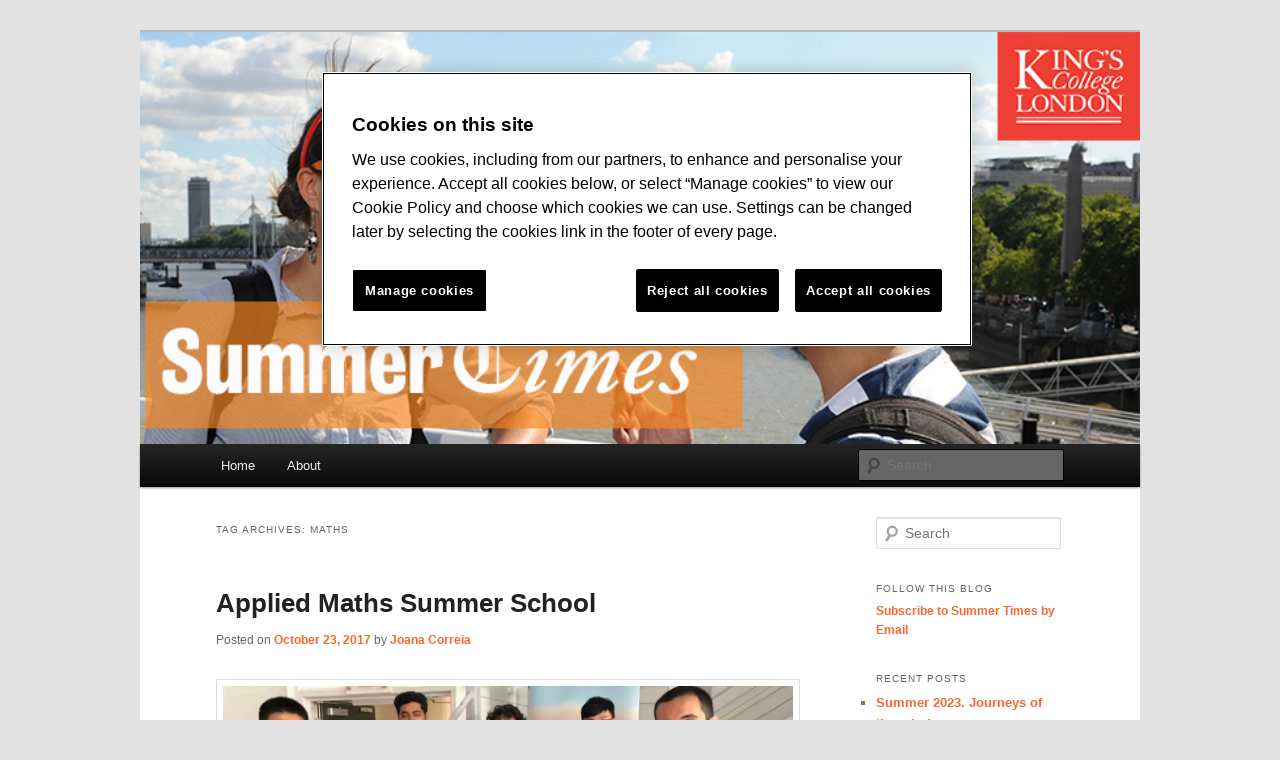

--- FILE ---
content_type: text/html; charset=UTF-8
request_url: https://blogs.kcl.ac.uk/summertimes/tag/maths/
body_size: 12313
content:
<!DOCTYPE html>
<!--[if IE 6]>
<html id="ie6" lang="en-US">
<![endif]-->
<!--[if IE 7]>
<html id="ie7" lang="en-US">
<![endif]-->
<!--[if IE 8]>
<html id="ie8" lang="en-US">
<![endif]-->
<!--[if !(IE 6) & !(IE 7) & !(IE 8)]><!-->
<html lang="en-US">
<!--<![endif]-->
<head>
<meta charset="UTF-8" />
<meta name="viewport" content="width=device-width, initial-scale=1.0" />
<title>
Maths | Summer Times	</title>
<link rel="profile" href="https://gmpg.org/xfn/11" />
<link rel="stylesheet" type="text/css" media="all" href="/wp-content/themes/twentyeleven/style.css?ver=20250415" />
<link rel="pingback" href="https://blogs.kcl.ac.uk/summertimes/xmlrpc.php">
<!--[if lt IE 9]>
<script src="/wp-content/themes/twentyeleven/js/html5.js?ver=3.7.0" type="text/javascript"></script>
<![endif]-->
<meta name='robots' content='max-image-preview:large' />
	<style>img:is([sizes="auto" i], [sizes^="auto," i]) { contain-intrinsic-size: 3000px 1500px }</style>
	<link rel="alternate" type="application/rss+xml" title="Summer Times &raquo; Feed" href="https://blogs.kcl.ac.uk/summertimes/feed/" />
<link rel="alternate" type="application/rss+xml" title="Summer Times &raquo; Comments Feed" href="https://blogs.kcl.ac.uk/summertimes/comments/feed/" />
<link rel="alternate" type="application/rss+xml" title="Summer Times &raquo; Maths Tag Feed" href="https://blogs.kcl.ac.uk/summertimes/tag/maths/feed/" />
<script type="text/javascript">
/* <![CDATA[ */
window._wpemojiSettings = {"baseUrl":"https:\/\/s.w.org\/images\/core\/emoji\/16.0.1\/72x72\/","ext":".png","svgUrl":"https:\/\/s.w.org\/images\/core\/emoji\/16.0.1\/svg\/","svgExt":".svg","source":{"concatemoji":"https:\/\/blogs.kcl.ac.uk\/summertimes\/wp-includes\/js\/wp-emoji-release.min.js?ver=b5665cfe0f183051825dcc885bd05da1"}};
/*! This file is auto-generated */
!function(s,n){var o,i,e;function c(e){try{var t={supportTests:e,timestamp:(new Date).valueOf()};sessionStorage.setItem(o,JSON.stringify(t))}catch(e){}}function p(e,t,n){e.clearRect(0,0,e.canvas.width,e.canvas.height),e.fillText(t,0,0);var t=new Uint32Array(e.getImageData(0,0,e.canvas.width,e.canvas.height).data),a=(e.clearRect(0,0,e.canvas.width,e.canvas.height),e.fillText(n,0,0),new Uint32Array(e.getImageData(0,0,e.canvas.width,e.canvas.height).data));return t.every(function(e,t){return e===a[t]})}function u(e,t){e.clearRect(0,0,e.canvas.width,e.canvas.height),e.fillText(t,0,0);for(var n=e.getImageData(16,16,1,1),a=0;a<n.data.length;a++)if(0!==n.data[a])return!1;return!0}function f(e,t,n,a){switch(t){case"flag":return n(e,"\ud83c\udff3\ufe0f\u200d\u26a7\ufe0f","\ud83c\udff3\ufe0f\u200b\u26a7\ufe0f")?!1:!n(e,"\ud83c\udde8\ud83c\uddf6","\ud83c\udde8\u200b\ud83c\uddf6")&&!n(e,"\ud83c\udff4\udb40\udc67\udb40\udc62\udb40\udc65\udb40\udc6e\udb40\udc67\udb40\udc7f","\ud83c\udff4\u200b\udb40\udc67\u200b\udb40\udc62\u200b\udb40\udc65\u200b\udb40\udc6e\u200b\udb40\udc67\u200b\udb40\udc7f");case"emoji":return!a(e,"\ud83e\udedf")}return!1}function g(e,t,n,a){var r="undefined"!=typeof WorkerGlobalScope&&self instanceof WorkerGlobalScope?new OffscreenCanvas(300,150):s.createElement("canvas"),o=r.getContext("2d",{willReadFrequently:!0}),i=(o.textBaseline="top",o.font="600 32px Arial",{});return e.forEach(function(e){i[e]=t(o,e,n,a)}),i}function t(e){var t=s.createElement("script");t.src=e,t.defer=!0,s.head.appendChild(t)}"undefined"!=typeof Promise&&(o="wpEmojiSettingsSupports",i=["flag","emoji"],n.supports={everything:!0,everythingExceptFlag:!0},e=new Promise(function(e){s.addEventListener("DOMContentLoaded",e,{once:!0})}),new Promise(function(t){var n=function(){try{var e=JSON.parse(sessionStorage.getItem(o));if("object"==typeof e&&"number"==typeof e.timestamp&&(new Date).valueOf()<e.timestamp+604800&&"object"==typeof e.supportTests)return e.supportTests}catch(e){}return null}();if(!n){if("undefined"!=typeof Worker&&"undefined"!=typeof OffscreenCanvas&&"undefined"!=typeof URL&&URL.createObjectURL&&"undefined"!=typeof Blob)try{var e="postMessage("+g.toString()+"("+[JSON.stringify(i),f.toString(),p.toString(),u.toString()].join(",")+"));",a=new Blob([e],{type:"text/javascript"}),r=new Worker(URL.createObjectURL(a),{name:"wpTestEmojiSupports"});return void(r.onmessage=function(e){c(n=e.data),r.terminate(),t(n)})}catch(e){}c(n=g(i,f,p,u))}t(n)}).then(function(e){for(var t in e)n.supports[t]=e[t],n.supports.everything=n.supports.everything&&n.supports[t],"flag"!==t&&(n.supports.everythingExceptFlag=n.supports.everythingExceptFlag&&n.supports[t]);n.supports.everythingExceptFlag=n.supports.everythingExceptFlag&&!n.supports.flag,n.DOMReady=!1,n.readyCallback=function(){n.DOMReady=!0}}).then(function(){return e}).then(function(){var e;n.supports.everything||(n.readyCallback(),(e=n.source||{}).concatemoji?t(e.concatemoji):e.wpemoji&&e.twemoji&&(t(e.twemoji),t(e.wpemoji)))}))}((window,document),window._wpemojiSettings);
/* ]]> */
</script>
<style id='wp-emoji-styles-inline-css' type='text/css'>

	img.wp-smiley, img.emoji {
		display: inline !important;
		border: none !important;
		box-shadow: none !important;
		height: 1em !important;
		width: 1em !important;
		margin: 0 0.07em !important;
		vertical-align: -0.1em !important;
		background: none !important;
		padding: 0 !important;
	}
</style>
<link rel='stylesheet' id='wp-block-library-css' href='https://blogs.kcl.ac.uk/summertimes/wp-includes/css/dist/block-library/style.min.css?ver=b5665cfe0f183051825dcc885bd05da1' type='text/css' media='all' />
<style id='wp-block-library-theme-inline-css' type='text/css'>
.wp-block-audio :where(figcaption){color:#555;font-size:13px;text-align:center}.is-dark-theme .wp-block-audio :where(figcaption){color:#ffffffa6}.wp-block-audio{margin:0 0 1em}.wp-block-code{border:1px solid #ccc;border-radius:4px;font-family:Menlo,Consolas,monaco,monospace;padding:.8em 1em}.wp-block-embed :where(figcaption){color:#555;font-size:13px;text-align:center}.is-dark-theme .wp-block-embed :where(figcaption){color:#ffffffa6}.wp-block-embed{margin:0 0 1em}.blocks-gallery-caption{color:#555;font-size:13px;text-align:center}.is-dark-theme .blocks-gallery-caption{color:#ffffffa6}:root :where(.wp-block-image figcaption){color:#555;font-size:13px;text-align:center}.is-dark-theme :root :where(.wp-block-image figcaption){color:#ffffffa6}.wp-block-image{margin:0 0 1em}.wp-block-pullquote{border-bottom:4px solid;border-top:4px solid;color:currentColor;margin-bottom:1.75em}.wp-block-pullquote cite,.wp-block-pullquote footer,.wp-block-pullquote__citation{color:currentColor;font-size:.8125em;font-style:normal;text-transform:uppercase}.wp-block-quote{border-left:.25em solid;margin:0 0 1.75em;padding-left:1em}.wp-block-quote cite,.wp-block-quote footer{color:currentColor;font-size:.8125em;font-style:normal;position:relative}.wp-block-quote:where(.has-text-align-right){border-left:none;border-right:.25em solid;padding-left:0;padding-right:1em}.wp-block-quote:where(.has-text-align-center){border:none;padding-left:0}.wp-block-quote.is-large,.wp-block-quote.is-style-large,.wp-block-quote:where(.is-style-plain){border:none}.wp-block-search .wp-block-search__label{font-weight:700}.wp-block-search__button{border:1px solid #ccc;padding:.375em .625em}:where(.wp-block-group.has-background){padding:1.25em 2.375em}.wp-block-separator.has-css-opacity{opacity:.4}.wp-block-separator{border:none;border-bottom:2px solid;margin-left:auto;margin-right:auto}.wp-block-separator.has-alpha-channel-opacity{opacity:1}.wp-block-separator:not(.is-style-wide):not(.is-style-dots){width:100px}.wp-block-separator.has-background:not(.is-style-dots){border-bottom:none;height:1px}.wp-block-separator.has-background:not(.is-style-wide):not(.is-style-dots){height:2px}.wp-block-table{margin:0 0 1em}.wp-block-table td,.wp-block-table th{word-break:normal}.wp-block-table :where(figcaption){color:#555;font-size:13px;text-align:center}.is-dark-theme .wp-block-table :where(figcaption){color:#ffffffa6}.wp-block-video :where(figcaption){color:#555;font-size:13px;text-align:center}.is-dark-theme .wp-block-video :where(figcaption){color:#ffffffa6}.wp-block-video{margin:0 0 1em}:root :where(.wp-block-template-part.has-background){margin-bottom:0;margin-top:0;padding:1.25em 2.375em}
</style>
<style id='classic-theme-styles-inline-css' type='text/css'>
/*! This file is auto-generated */
.wp-block-button__link{color:#fff;background-color:#32373c;border-radius:9999px;box-shadow:none;text-decoration:none;padding:calc(.667em + 2px) calc(1.333em + 2px);font-size:1.125em}.wp-block-file__button{background:#32373c;color:#fff;text-decoration:none}
</style>
<style id='global-styles-inline-css' type='text/css'>
:root{--wp--preset--aspect-ratio--square: 1;--wp--preset--aspect-ratio--4-3: 4/3;--wp--preset--aspect-ratio--3-4: 3/4;--wp--preset--aspect-ratio--3-2: 3/2;--wp--preset--aspect-ratio--2-3: 2/3;--wp--preset--aspect-ratio--16-9: 16/9;--wp--preset--aspect-ratio--9-16: 9/16;--wp--preset--color--black: #000;--wp--preset--color--cyan-bluish-gray: #abb8c3;--wp--preset--color--white: #fff;--wp--preset--color--pale-pink: #f78da7;--wp--preset--color--vivid-red: #cf2e2e;--wp--preset--color--luminous-vivid-orange: #ff6900;--wp--preset--color--luminous-vivid-amber: #fcb900;--wp--preset--color--light-green-cyan: #7bdcb5;--wp--preset--color--vivid-green-cyan: #00d084;--wp--preset--color--pale-cyan-blue: #8ed1fc;--wp--preset--color--vivid-cyan-blue: #0693e3;--wp--preset--color--vivid-purple: #9b51e0;--wp--preset--color--blue: #1982d1;--wp--preset--color--dark-gray: #373737;--wp--preset--color--medium-gray: #666;--wp--preset--color--light-gray: #e2e2e2;--wp--preset--gradient--vivid-cyan-blue-to-vivid-purple: linear-gradient(135deg,rgba(6,147,227,1) 0%,rgb(155,81,224) 100%);--wp--preset--gradient--light-green-cyan-to-vivid-green-cyan: linear-gradient(135deg,rgb(122,220,180) 0%,rgb(0,208,130) 100%);--wp--preset--gradient--luminous-vivid-amber-to-luminous-vivid-orange: linear-gradient(135deg,rgba(252,185,0,1) 0%,rgba(255,105,0,1) 100%);--wp--preset--gradient--luminous-vivid-orange-to-vivid-red: linear-gradient(135deg,rgba(255,105,0,1) 0%,rgb(207,46,46) 100%);--wp--preset--gradient--very-light-gray-to-cyan-bluish-gray: linear-gradient(135deg,rgb(238,238,238) 0%,rgb(169,184,195) 100%);--wp--preset--gradient--cool-to-warm-spectrum: linear-gradient(135deg,rgb(74,234,220) 0%,rgb(151,120,209) 20%,rgb(207,42,186) 40%,rgb(238,44,130) 60%,rgb(251,105,98) 80%,rgb(254,248,76) 100%);--wp--preset--gradient--blush-light-purple: linear-gradient(135deg,rgb(255,206,236) 0%,rgb(152,150,240) 100%);--wp--preset--gradient--blush-bordeaux: linear-gradient(135deg,rgb(254,205,165) 0%,rgb(254,45,45) 50%,rgb(107,0,62) 100%);--wp--preset--gradient--luminous-dusk: linear-gradient(135deg,rgb(255,203,112) 0%,rgb(199,81,192) 50%,rgb(65,88,208) 100%);--wp--preset--gradient--pale-ocean: linear-gradient(135deg,rgb(255,245,203) 0%,rgb(182,227,212) 50%,rgb(51,167,181) 100%);--wp--preset--gradient--electric-grass: linear-gradient(135deg,rgb(202,248,128) 0%,rgb(113,206,126) 100%);--wp--preset--gradient--midnight: linear-gradient(135deg,rgb(2,3,129) 0%,rgb(40,116,252) 100%);--wp--preset--font-size--small: 13px;--wp--preset--font-size--medium: 20px;--wp--preset--font-size--large: 36px;--wp--preset--font-size--x-large: 42px;--wp--preset--spacing--20: 0.44rem;--wp--preset--spacing--30: 0.67rem;--wp--preset--spacing--40: 1rem;--wp--preset--spacing--50: 1.5rem;--wp--preset--spacing--60: 2.25rem;--wp--preset--spacing--70: 3.38rem;--wp--preset--spacing--80: 5.06rem;--wp--preset--shadow--natural: 6px 6px 9px rgba(0, 0, 0, 0.2);--wp--preset--shadow--deep: 12px 12px 50px rgba(0, 0, 0, 0.4);--wp--preset--shadow--sharp: 6px 6px 0px rgba(0, 0, 0, 0.2);--wp--preset--shadow--outlined: 6px 6px 0px -3px rgba(255, 255, 255, 1), 6px 6px rgba(0, 0, 0, 1);--wp--preset--shadow--crisp: 6px 6px 0px rgba(0, 0, 0, 1);}:where(.is-layout-flex){gap: 0.5em;}:where(.is-layout-grid){gap: 0.5em;}body .is-layout-flex{display: flex;}.is-layout-flex{flex-wrap: wrap;align-items: center;}.is-layout-flex > :is(*, div){margin: 0;}body .is-layout-grid{display: grid;}.is-layout-grid > :is(*, div){margin: 0;}:where(.wp-block-columns.is-layout-flex){gap: 2em;}:where(.wp-block-columns.is-layout-grid){gap: 2em;}:where(.wp-block-post-template.is-layout-flex){gap: 1.25em;}:where(.wp-block-post-template.is-layout-grid){gap: 1.25em;}.has-black-color{color: var(--wp--preset--color--black) !important;}.has-cyan-bluish-gray-color{color: var(--wp--preset--color--cyan-bluish-gray) !important;}.has-white-color{color: var(--wp--preset--color--white) !important;}.has-pale-pink-color{color: var(--wp--preset--color--pale-pink) !important;}.has-vivid-red-color{color: var(--wp--preset--color--vivid-red) !important;}.has-luminous-vivid-orange-color{color: var(--wp--preset--color--luminous-vivid-orange) !important;}.has-luminous-vivid-amber-color{color: var(--wp--preset--color--luminous-vivid-amber) !important;}.has-light-green-cyan-color{color: var(--wp--preset--color--light-green-cyan) !important;}.has-vivid-green-cyan-color{color: var(--wp--preset--color--vivid-green-cyan) !important;}.has-pale-cyan-blue-color{color: var(--wp--preset--color--pale-cyan-blue) !important;}.has-vivid-cyan-blue-color{color: var(--wp--preset--color--vivid-cyan-blue) !important;}.has-vivid-purple-color{color: var(--wp--preset--color--vivid-purple) !important;}.has-black-background-color{background-color: var(--wp--preset--color--black) !important;}.has-cyan-bluish-gray-background-color{background-color: var(--wp--preset--color--cyan-bluish-gray) !important;}.has-white-background-color{background-color: var(--wp--preset--color--white) !important;}.has-pale-pink-background-color{background-color: var(--wp--preset--color--pale-pink) !important;}.has-vivid-red-background-color{background-color: var(--wp--preset--color--vivid-red) !important;}.has-luminous-vivid-orange-background-color{background-color: var(--wp--preset--color--luminous-vivid-orange) !important;}.has-luminous-vivid-amber-background-color{background-color: var(--wp--preset--color--luminous-vivid-amber) !important;}.has-light-green-cyan-background-color{background-color: var(--wp--preset--color--light-green-cyan) !important;}.has-vivid-green-cyan-background-color{background-color: var(--wp--preset--color--vivid-green-cyan) !important;}.has-pale-cyan-blue-background-color{background-color: var(--wp--preset--color--pale-cyan-blue) !important;}.has-vivid-cyan-blue-background-color{background-color: var(--wp--preset--color--vivid-cyan-blue) !important;}.has-vivid-purple-background-color{background-color: var(--wp--preset--color--vivid-purple) !important;}.has-black-border-color{border-color: var(--wp--preset--color--black) !important;}.has-cyan-bluish-gray-border-color{border-color: var(--wp--preset--color--cyan-bluish-gray) !important;}.has-white-border-color{border-color: var(--wp--preset--color--white) !important;}.has-pale-pink-border-color{border-color: var(--wp--preset--color--pale-pink) !important;}.has-vivid-red-border-color{border-color: var(--wp--preset--color--vivid-red) !important;}.has-luminous-vivid-orange-border-color{border-color: var(--wp--preset--color--luminous-vivid-orange) !important;}.has-luminous-vivid-amber-border-color{border-color: var(--wp--preset--color--luminous-vivid-amber) !important;}.has-light-green-cyan-border-color{border-color: var(--wp--preset--color--light-green-cyan) !important;}.has-vivid-green-cyan-border-color{border-color: var(--wp--preset--color--vivid-green-cyan) !important;}.has-pale-cyan-blue-border-color{border-color: var(--wp--preset--color--pale-cyan-blue) !important;}.has-vivid-cyan-blue-border-color{border-color: var(--wp--preset--color--vivid-cyan-blue) !important;}.has-vivid-purple-border-color{border-color: var(--wp--preset--color--vivid-purple) !important;}.has-vivid-cyan-blue-to-vivid-purple-gradient-background{background: var(--wp--preset--gradient--vivid-cyan-blue-to-vivid-purple) !important;}.has-light-green-cyan-to-vivid-green-cyan-gradient-background{background: var(--wp--preset--gradient--light-green-cyan-to-vivid-green-cyan) !important;}.has-luminous-vivid-amber-to-luminous-vivid-orange-gradient-background{background: var(--wp--preset--gradient--luminous-vivid-amber-to-luminous-vivid-orange) !important;}.has-luminous-vivid-orange-to-vivid-red-gradient-background{background: var(--wp--preset--gradient--luminous-vivid-orange-to-vivid-red) !important;}.has-very-light-gray-to-cyan-bluish-gray-gradient-background{background: var(--wp--preset--gradient--very-light-gray-to-cyan-bluish-gray) !important;}.has-cool-to-warm-spectrum-gradient-background{background: var(--wp--preset--gradient--cool-to-warm-spectrum) !important;}.has-blush-light-purple-gradient-background{background: var(--wp--preset--gradient--blush-light-purple) !important;}.has-blush-bordeaux-gradient-background{background: var(--wp--preset--gradient--blush-bordeaux) !important;}.has-luminous-dusk-gradient-background{background: var(--wp--preset--gradient--luminous-dusk) !important;}.has-pale-ocean-gradient-background{background: var(--wp--preset--gradient--pale-ocean) !important;}.has-electric-grass-gradient-background{background: var(--wp--preset--gradient--electric-grass) !important;}.has-midnight-gradient-background{background: var(--wp--preset--gradient--midnight) !important;}.has-small-font-size{font-size: var(--wp--preset--font-size--small) !important;}.has-medium-font-size{font-size: var(--wp--preset--font-size--medium) !important;}.has-large-font-size{font-size: var(--wp--preset--font-size--large) !important;}.has-x-large-font-size{font-size: var(--wp--preset--font-size--x-large) !important;}
:where(.wp-block-post-template.is-layout-flex){gap: 1.25em;}:where(.wp-block-post-template.is-layout-grid){gap: 1.25em;}
:where(.wp-block-columns.is-layout-flex){gap: 2em;}:where(.wp-block-columns.is-layout-grid){gap: 2em;}
:root :where(.wp-block-pullquote){font-size: 1.5em;line-height: 1.6;}
</style>
<link rel='stylesheet' id='twentyeleven-block-style-css' href='/wp-content/themes/twentyeleven/blocks.css?ver=20240703' type='text/css' media='all' />
<link rel="https://api.w.org/" href="https://blogs.kcl.ac.uk/summertimes/wp-json/" /><link rel="alternate" title="JSON" type="application/json" href="https://blogs.kcl.ac.uk/summertimes/wp-json/wp/v2/tags/43" /><!-- OneTrust Cookies Consent Notice start for blogs.kcl.ac.uk -->
<script type="text/javascript" src="https://cdn.cookielaw.org/consent/8fcbe6bb-9282-4183-8525-e12f987b7803/OtAutoBlock.js" ></script>
<script src="https://cdn.cookielaw.org/scripttemplates/otSDKStub.js"  type="text/javascript" charset="UTF-8" data-domain-script="8fcbe6bb-9282-4183-8525-e12f987b7803" ></script>
<script type="text/javascript">
function OptanonWrapper() { }
</script>
<!-- OneTrust Cookies Consent Notice end for blogs.kcl.ac.uk -->

<!-- Google Tag Manager -->
<script>(function(w,d,s,l,i){w[l]=w[l]||[];w[l].push({'gtm.start':
new Date().getTime(),event:'gtm.js'});var f=d.getElementsByTagName(s)[0],
j=d.createElement(s),dl=l!='dataLayer'?'&l='+l:'';j.async=true;j.src=
'https://www.googletagmanager.com/gtm.js?id='+i+dl;f.parentNode.insertBefore(j,f);
})(window,document,'script','dataLayer','GTM-WRVBSD8');</script>
<!-- End Google Tag Manager -->

<meta name="google-site-verification" content="Ex07qkDAWxHhkZcu_MD-rSvs1WrNd2gzS3dVVOe4vvM" />	<style>
		/* Link color */
		a,
		#site-title a:focus,
		#site-title a:hover,
		#site-title a:active,
		.entry-title a:hover,
		.entry-title a:focus,
		.entry-title a:active,
		.widget_twentyeleven_ephemera .comments-link a:hover,
		section.recent-posts .other-recent-posts a[rel="bookmark"]:hover,
		section.recent-posts .other-recent-posts .comments-link a:hover,
		.format-image footer.entry-meta a:hover,
		#site-generator a:hover {
			color: #f86730;
		}
		section.recent-posts .other-recent-posts .comments-link a:hover {
			border-color: #f86730;
		}
		article.feature-image.small .entry-summary p a:hover,
		.entry-header .comments-link a:hover,
		.entry-header .comments-link a:focus,
		.entry-header .comments-link a:active,
		.feature-slider a.active {
			background-color: #f86730;
		}
	</style>
			<style type="text/css" id="twentyeleven-header-css">
				#site-title,
		#site-description {
			position: absolute;
			clip-path: inset(50%);
		}
				</style>
		</head>

<body data-rsssl=1 class="archive tag tag-maths tag-43 wp-embed-responsive wp-theme-twentyeleven two-column right-sidebar">
<!-- Google Tag Manager (noscript) -->
<noscript><iframe src="https://www.googletagmanager.com/ns.html?id=GTM-WRVBSD8"
height="0" width="0" style="display:none;visibility:hidden"></iframe></noscript>
<!-- End Google Tag Manager (noscript) --><div class="skip-link"><a class="assistive-text" href="#content">Skip to primary content</a></div><div class="skip-link"><a class="assistive-text" href="#secondary">Skip to secondary content</a></div><div id="page" class="hfeed">
	<header id="branding">
			<hgroup>
							<h1 id="site-title"><span><a href="https://blogs.kcl.ac.uk/summertimes/" rel="home" >Summer Times</a></span></h1>
				<h2 id="site-description"></h2>
			</hgroup>

						<a href="https://blogs.kcl.ac.uk/summertimes/" rel="home" >
				<img src="https://blogs.kcl.ac.uk/summertimes/wp-content/blogs.dir/159/files/2016/05/Summertimes2.jpg" width="765" height="315" alt="Summer Times" srcset="https://blogs.kcl.ac.uk/summertimes/files/2016/05/Summertimes2.jpg 765w, https://blogs.kcl.ac.uk/summertimes/files/2016/05/Summertimes2-300x124.jpg 300w, https://blogs.kcl.ac.uk/summertimes/files/2016/05/Summertimes2-500x206.jpg 500w" sizes="(max-width: 765px) 100vw, 765px" decoding="async" fetchpriority="high" />			</a>
			
						<div class="only-search with-image">
					<form method="get" id="searchform" action="https://blogs.kcl.ac.uk/summertimes/">
		<label for="s" class="assistive-text">Search</label>
		<input type="text" class="field" name="s" id="s" placeholder="Search" />
		<input type="submit" class="submit" name="submit" id="searchsubmit" value="Search" />
	</form>
			</div>
				
			<nav id="access">
				<h3 class="assistive-text">Main menu</h3>
				<div class="menu"><ul>
<li ><a href="https://blogs.kcl.ac.uk/summertimes/">Home</a></li><li class="page_item page-item-2"><a href="https://blogs.kcl.ac.uk/summertimes/about/">About</a></li>
</ul></div>
			</nav><!-- #access -->
	</header><!-- #branding -->


	<div id="main">

		<section id="primary">
			<div id="content" role="main">

			
				<header class="page-header">
					<h1 class="page-title">
					Tag Archives: <span>Maths</span>					</h1>

									</header>

				
				
					
	<article id="post-141" class="post-141 post type-post status-publish format-standard hentry category-education category-kings-college-london category-london category-summer-school category-teaching category-undergraduate-summer-school tag-applied-maths tag-engineering tag-kings-college-london tag-kings-summer-programmes tag-maths tag-summer tag-summer-at-kings tag-summer-school tag-teachers tag-teaching tag-teaching-practice">
		<header class="entry-header">
						<h1 class="entry-title"><a href="https://blogs.kcl.ac.uk/summertimes/2017/10/23/applied-maths-summer-school/" rel="bookmark">Applied Maths Summer School</a></h1>
			
						<div class="entry-meta">
				<span class="sep">Posted on </span><a href="https://blogs.kcl.ac.uk/summertimes/2017/10/23/applied-maths-summer-school/" title="10:00 am" rel="bookmark"><time class="entry-date" datetime="2017-10-23T10:00:05+00:00">October 23, 2017</time></a><span class="by-author"> <span class="sep"> by </span> <span class="author vcard"><a class="url fn n" href="https://blogs.kcl.ac.uk/summertimes/author/k1777655/" title="View all posts by Joana Correia" rel="author">Joana Correia</a></span></span>			</div><!-- .entry-meta -->
			
					</header><!-- .entry-header -->

				<div class="entry-content">
			<p style="text-align: justify"><img decoding="async" class="aligncenter size-full wp-image-143" src="https://blogs.kcl.ac.uk/summertimes/wp-content/blogs.dir/159/files/2017/09/Untitled-design-13.png" alt="Untitled design (13)" width="1200" height="650" srcset="https://blogs.kcl.ac.uk/summertimes/files/2017/09/Untitled-design-13.png 1200w, https://blogs.kcl.ac.uk/summertimes/files/2017/09/Untitled-design-13-300x163.png 300w, https://blogs.kcl.ac.uk/summertimes/files/2017/09/Untitled-design-13-1024x555.png 1024w, https://blogs.kcl.ac.uk/summertimes/files/2017/09/Untitled-design-13-500x271.png 500w" sizes="(max-width: 1200px) 100vw, 1200px" /></p>
<p style="text-align: justify"><em>By Dr Peter H. Charlton and Dr Jordi Alastruey</em></p>
<p style="text-align: justify">In our day-to-day research we dedicate much of our creative thinking to meeting the needs of patients and clinicians. It is unusual that we are given time to reflect on how best to inspire the next generation of engineers. A range of questions spring to mind upon doing so. How do you foster engineering mindsets capable of developing ingenious solutions to sometimes overwhelming problems? Which are the most important engineering tools to equip future engineers with? What is the best way to become fluent with these tools? Try coming up with insightful answers whilst juggling your daily work.</p>
<p style="text-align: justify">The <a href="https://www.kcl.ac.uk/study/courses-data/modules/summer/applied-maths-understanding-engineering-through-numbers.aspx" target="_blank" rel="noopener noreferrer">Applied Maths</a> Summer School was different.</p>
<p style="text-align: justify">A group of highly talented students travelled to London from across the globe, eager to apply their skills to challenging real-world problems. A syllabus was prepared covering the fundamentals of engineering &#8211; all the bricks required to lay a solid foundation. Our task was to instil in students the excitement of becoming inventors. We were to provide them with the necessary tools, and create an environment in which they could find the creativity within themselves to develop as applied mathematicians and engineers.</p>
<p style="text-align: justify">How do you foster engineering mindsets? Introduce students to the fore-fathers of modern engineering through a research assignment. Summer school students had the opportunity to study the great thinkers of the previous millennium, whose work will continue to form the basis of engineering solutions deep into this millennium. Ever wondered how you supply water to remote mountainous areas at times of drought? You’ll need to apply your knowledge of calculus, developed by Isaac Newton and Gottfried Leibniz in the 17<sup>th</sup> century.</p>
<p style="text-align: justify">Which engineering tools are most important? Perhaps differentiation, which can be used by policy makers to decide how best to allocate taxpayers’ money. Perhaps integration, which is used to design cargo vessels which transport goods around the world. Maybe vector algebra, suitable for generating 3D virtual reality to enable robot-assisted surgery? On each day of the course the students were given a lecture on one of the fundamental mathematical tools, equipping them with a toolbox for solving engineering problems.</p>
<p style="text-align: justify">What is the best way for students to become fluent in these tools? Each lecture was followed by a problem class, in which a range of engineering problems and solutions were presented to students. They quickly became familiar with the pattern of using mathematical tools to develop innovative solutions to complex problems. Each day finished with a group activity, in which students were challenged to apply the tools in new settings. During the course each student used differentiation to develop methods for heart rate monitoring, creating valuable tools for clinicians and fitness trackers alike. Students also applied integration to the problem of monitoring the delivery of oxygen to bodily organs – vital for life.</p>
<p style="text-align: justify">So, how can we best inspire the next generation of engineers? A summer school seems like a great starting point.</p>
					</div><!-- .entry-content -->
		
		<footer class="entry-meta">
			
										<span class="cat-links">
					<span class="entry-utility-prep entry-utility-prep-cat-links">Posted in</span> <a href="https://blogs.kcl.ac.uk/summertimes/category/education/" rel="category tag">Education</a>, <a href="https://blogs.kcl.ac.uk/summertimes/category/kings-college-london/" rel="category tag">King's College London</a>, <a href="https://blogs.kcl.ac.uk/summertimes/category/london/" rel="category tag">London</a>, <a href="https://blogs.kcl.ac.uk/summertimes/category/summer-school/" rel="category tag">Summer School</a>, <a href="https://blogs.kcl.ac.uk/summertimes/category/teaching/" rel="category tag">Teaching</a>, <a href="https://blogs.kcl.ac.uk/summertimes/category/undergraduate-summer-school/" rel="category tag">Undergraduate Summer School</a>			</span>
							
										<span class="sep"> | </span>
								<span class="tag-links">
					<span class="entry-utility-prep entry-utility-prep-tag-links">Tagged</span> <a href="https://blogs.kcl.ac.uk/summertimes/tag/applied-maths/" rel="tag">Applied Maths</a>, <a href="https://blogs.kcl.ac.uk/summertimes/tag/engineering/" rel="tag">Engineering</a>, <a href="https://blogs.kcl.ac.uk/summertimes/tag/kings-college-london/" rel="tag">King's College London</a>, <a href="https://blogs.kcl.ac.uk/summertimes/tag/kings-summer-programmes/" rel="tag">King's Summer Programmes</a>, <a href="https://blogs.kcl.ac.uk/summertimes/tag/maths/" rel="tag">Maths</a>, <a href="https://blogs.kcl.ac.uk/summertimes/tag/summer/" rel="tag">Summer</a>, <a href="https://blogs.kcl.ac.uk/summertimes/tag/summer-at-kings/" rel="tag">Summer at Kings</a>, <a href="https://blogs.kcl.ac.uk/summertimes/tag/summer-school/" rel="tag">Summer School</a>, <a href="https://blogs.kcl.ac.uk/summertimes/tag/teachers/" rel="tag">Teachers</a>, <a href="https://blogs.kcl.ac.uk/summertimes/tag/teaching/" rel="tag">Teaching</a>, <a href="https://blogs.kcl.ac.uk/summertimes/tag/teaching-practice/" rel="tag">Teaching Practice</a>			</span>
							
			
					</footer><!-- .entry-meta -->
	</article><!-- #post-141 -->

				
				
			
			</div><!-- #content -->
		</section><!-- #primary -->

		<div id="secondary" class="widget-area" role="complementary">
			<aside id="search-2" class="widget widget_search">	<form method="get" id="searchform" action="https://blogs.kcl.ac.uk/summertimes/">
		<label for="s" class="assistive-text">Search</label>
		<input type="text" class="field" name="s" id="s" placeholder="Search" />
		<input type="submit" class="submit" name="submit" id="searchsubmit" value="Search" />
	</form>
</aside><aside id="text-2" class="widget widget_text"><h3 class="widget-title">Follow this blog</h3>			<div class="textwidget"><a href="https://feedburner.google.com/fb/a/mailverify?uri=KCLSummerTimes&amp;loc=en_US">Subscribe to Summer Times by Email</a></div>
		</aside>
		<aside id="recent-posts-2" class="widget widget_recent_entries">
		<h3 class="widget-title">Recent Posts</h3>
		<ul>
											<li>
					<a href="https://blogs.kcl.ac.uk/summertimes/2023/07/04/summer-2023-journeys-of-the-mind/">Summer 2023. Journeys of the mind.</a>
									</li>
											<li>
					<a href="https://blogs.kcl.ac.uk/summertimes/2023/06/18/summer-education-and-practice-emancipatory-pedagogy-using-google-2/">Summer Education and Practice: Emancipatory Pedagogy using Google</a>
									</li>
											<li>
					<a href="https://blogs.kcl.ac.uk/summertimes/2022/08/10/ten-years-on-ukieri-study-india-programme-from-2009-2012/">Ten years on&#8230; UKIERI Study India programme from 2009-2012</a>
									</li>
											<li>
					<a href="https://blogs.kcl.ac.uk/summertimes/2022/03/22/meet-the-tutors/">Meet the tutors</a>
									</li>
											<li>
					<a href="https://blogs.kcl.ac.uk/summertimes/2022/01/24/the-global-challenge-developing-sustainability-skills-in-kings-summer-programming/">The global challenge: developing sustainability skills in King&#8217;s summer programming</a>
									</li>
					</ul>

		</aside><aside id="archives-2" class="widget widget_archive"><h3 class="widget-title">Archives</h3>
			<ul>
					<li><a href='https://blogs.kcl.ac.uk/summertimes/2023/07/'>July 2023</a></li>
	<li><a href='https://blogs.kcl.ac.uk/summertimes/2023/06/'>June 2023</a></li>
	<li><a href='https://blogs.kcl.ac.uk/summertimes/2022/08/'>August 2022</a></li>
	<li><a href='https://blogs.kcl.ac.uk/summertimes/2022/03/'>March 2022</a></li>
	<li><a href='https://blogs.kcl.ac.uk/summertimes/2022/01/'>January 2022</a></li>
	<li><a href='https://blogs.kcl.ac.uk/summertimes/2021/11/'>November 2021</a></li>
	<li><a href='https://blogs.kcl.ac.uk/summertimes/2021/07/'>July 2021</a></li>
	<li><a href='https://blogs.kcl.ac.uk/summertimes/2021/02/'>February 2021</a></li>
	<li><a href='https://blogs.kcl.ac.uk/summertimes/2019/12/'>December 2019</a></li>
	<li><a href='https://blogs.kcl.ac.uk/summertimes/2019/08/'>August 2019</a></li>
	<li><a href='https://blogs.kcl.ac.uk/summertimes/2019/05/'>May 2019</a></li>
	<li><a href='https://blogs.kcl.ac.uk/summertimes/2019/02/'>February 2019</a></li>
	<li><a href='https://blogs.kcl.ac.uk/summertimes/2019/01/'>January 2019</a></li>
	<li><a href='https://blogs.kcl.ac.uk/summertimes/2018/12/'>December 2018</a></li>
	<li><a href='https://blogs.kcl.ac.uk/summertimes/2018/10/'>October 2018</a></li>
	<li><a href='https://blogs.kcl.ac.uk/summertimes/2018/09/'>September 2018</a></li>
	<li><a href='https://blogs.kcl.ac.uk/summertimes/2018/07/'>July 2018</a></li>
	<li><a href='https://blogs.kcl.ac.uk/summertimes/2018/06/'>June 2018</a></li>
	<li><a href='https://blogs.kcl.ac.uk/summertimes/2018/04/'>April 2018</a></li>
	<li><a href='https://blogs.kcl.ac.uk/summertimes/2018/03/'>March 2018</a></li>
	<li><a href='https://blogs.kcl.ac.uk/summertimes/2018/02/'>February 2018</a></li>
	<li><a href='https://blogs.kcl.ac.uk/summertimes/2018/01/'>January 2018</a></li>
	<li><a href='https://blogs.kcl.ac.uk/summertimes/2017/12/'>December 2017</a></li>
	<li><a href='https://blogs.kcl.ac.uk/summertimes/2017/11/'>November 2017</a></li>
	<li><a href='https://blogs.kcl.ac.uk/summertimes/2017/10/'>October 2017</a></li>
	<li><a href='https://blogs.kcl.ac.uk/summertimes/2017/09/'>September 2017</a></li>
	<li><a href='https://blogs.kcl.ac.uk/summertimes/2017/05/'>May 2017</a></li>
	<li><a href='https://blogs.kcl.ac.uk/summertimes/2017/02/'>February 2017</a></li>
	<li><a href='https://blogs.kcl.ac.uk/summertimes/2017/01/'>January 2017</a></li>
	<li><a href='https://blogs.kcl.ac.uk/summertimes/2016/11/'>November 2016</a></li>
	<li><a href='https://blogs.kcl.ac.uk/summertimes/2016/09/'>September 2016</a></li>
	<li><a href='https://blogs.kcl.ac.uk/summertimes/2016/08/'>August 2016</a></li>
	<li><a href='https://blogs.kcl.ac.uk/summertimes/2016/07/'>July 2016</a></li>
	<li><a href='https://blogs.kcl.ac.uk/summertimes/2016/06/'>June 2016</a></li>
			</ul>

			</aside><aside id="categories-2" class="widget widget_categories"><h3 class="widget-title">Categories</h3>
			<ul>
					<li class="cat-item cat-item-32"><a href="https://blogs.kcl.ac.uk/summertimes/category/conferences/">Conferences</a>
</li>
	<li class="cat-item cat-item-51"><a href="https://blogs.kcl.ac.uk/summertimes/category/teaching/creative-education/">Creative Education</a>
</li>
	<li class="cat-item cat-item-62"><a href="https://blogs.kcl.ac.uk/summertimes/category/teaching/digital-education/">Digital education</a>
</li>
	<li class="cat-item cat-item-57"><a href="https://blogs.kcl.ac.uk/summertimes/category/disability/">Disability</a>
</li>
	<li class="cat-item cat-item-12"><a href="https://blogs.kcl.ac.uk/summertimes/category/education/">Education</a>
</li>
	<li class="cat-item cat-item-52"><a href="https://blogs.kcl.ac.uk/summertimes/category/international-education/">International Education</a>
</li>
	<li class="cat-item cat-item-2"><a href="https://blogs.kcl.ac.uk/summertimes/category/international-relations/">International Relations</a>
</li>
	<li class="cat-item cat-item-10"><a href="https://blogs.kcl.ac.uk/summertimes/category/kings-college-london/">King&#039;s College London</a>
</li>
	<li class="cat-item cat-item-14"><a href="https://blogs.kcl.ac.uk/summertimes/category/london/">London</a>
</li>
	<li class="cat-item cat-item-63"><a href="https://blogs.kcl.ac.uk/summertimes/category/education/online-learning/">Online learning</a>
</li>
	<li class="cat-item cat-item-25"><a href="https://blogs.kcl.ac.uk/summertimes/category/pre-university-summer-school/">Pre-University Summer School</a>
</li>
	<li class="cat-item cat-item-46"><a href="https://blogs.kcl.ac.uk/summertimes/category/summer-education-abroad/">Summer Education Abroad</a>
</li>
	<li class="cat-item cat-item-11"><a href="https://blogs.kcl.ac.uk/summertimes/category/summer-school/">Summer School</a>
</li>
	<li class="cat-item cat-item-13"><a href="https://blogs.kcl.ac.uk/summertimes/category/teaching/">Teaching</a>
</li>
	<li class="cat-item cat-item-1"><a href="https://blogs.kcl.ac.uk/summertimes/category/uncategorized/">Uncategorized</a>
</li>
	<li class="cat-item cat-item-38"><a href="https://blogs.kcl.ac.uk/summertimes/category/undergraduate-summer-school/">Undergraduate Summer School</a>
</li>
	<li class="cat-item cat-item-64"><a href="https://blogs.kcl.ac.uk/summertimes/category/winter-school/">Winter School</a>
</li>
			</ul>

			</aside><aside id="meta-2" class="widget widget_meta"><h3 class="widget-title">Meta</h3>
		<ul>
						<li><a href="https://blogs.kcl.ac.uk/summertimes/wp-login.php">Log in</a></li>
			<li><a href="https://blogs.kcl.ac.uk/summertimes/feed/">Entries feed</a></li>
			<li><a href="https://blogs.kcl.ac.uk/summertimes/comments/feed/">Comments feed</a></li>

			<li><a href="https://wordpress.org/">WordPress.org</a></li>
		</ul>

		</aside>		</div><!-- #secondary .widget-area -->

	</div><!-- #main -->

	<footer id="colophon">

			

			<div id="site-generator">
												<a href="https://wordpress.org/" class="imprint" title="Semantic Personal Publishing Platform">
					Proudly powered by WordPress				</a>
			</div>
	</footer><!-- #colophon -->
</div><!-- #page -->

<script type="speculationrules">
{"prefetch":[{"source":"document","where":{"and":[{"href_matches":"\/summertimes\/*"},{"not":{"href_matches":["\/summertimes\/wp-*.php","\/summertimes\/wp-admin\/*","\/summertimes\/files\/*","\/wp-content\/*","\/wp-content\/plugins\/*","\/wp-content\/themes\/twentyeleven\/*","\/summertimes\/*\\?(.+)"]}},{"not":{"selector_matches":"a[rel~=\"nofollow\"]"}},{"not":{"selector_matches":".no-prefetch, .no-prefetch a"}}]},"eagerness":"conservative"}]}
</script>

</body>
</html>
